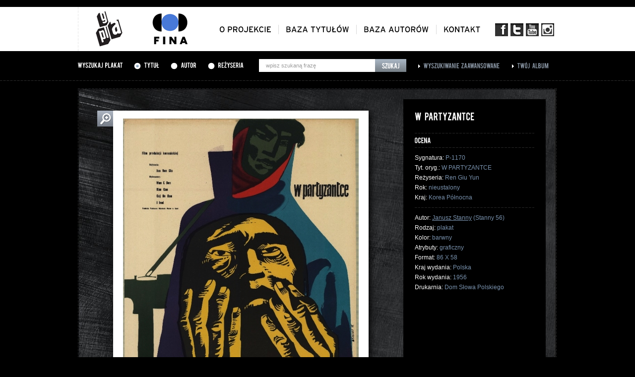

--- FILE ---
content_type: application/javascript
request_url: https://gapla.fn.org.pl/public/js/cookie.js
body_size: 1005
content:
// Autor skryptu - Hubert 'Komeniusz' Grabowski
// Wersja 1.0
// http://blog.grabowski.ostrowwlkp.pl
// http://blog.grabowski.ostrowwlkp.pl/webmastering/skrypt-informujacy-o-wykorzystywaniu-cookies-na-stronie
//
// Funkcje pomocnicze pobrane z
// http://www.w3schools.com/js/js_cookies.asp
function setCookie(c_name, value, exdays) {
    var exdate = new Date();
    exdate.setDate(exdate.getDate() + exdays);
    var c_value = escape(value) + ((exdays == null) ? "" : "; expires=" + exdate.toUTCString());
    document.cookie = c_name + "=" + c_value;
}
function getCookie(c_name) {
    var i, x, y, ARRcookies = document.cookie.split(";");
    for (i = 0; i < ARRcookies.length; i++) {
        x = ARRcookies[i].substr(0, ARRcookies[i].indexOf("="));
        y = ARRcookies[i].substr(ARRcookies[i].indexOf("=") + 1);
        x = x.replace(/^\s+|\s+$/g, "");
        if (x == c_name) {
            return unescape(y);
        }
    }
}

$(document).ready(function () {
//    var message = 'Na naszej stronie stosujemy pliki cookies. Korzystając z witryny  bez zmian ustawień oznacza, że akceptują Państwo otrzymywanie tych plików. <br>W programie służącym do obsługi internetu można zmienić ustawienia dotyczące cookies.';
    var message = cookiesMSG;
    var div = '<div class="cookie-alert" style="position:relative;top:0;width:100%;text-align:center;background-color:#d3d3d3;color:#2b2b2b;opacity:0.8;font-size:12px;padding-top:5px;padding-bottom: 5px;"><div style="width:100%;margin:0 auto;">' + message + '<span style="color:red;cursor:pointer;" class="cookie-alert2">Wyłacz komunikat.</span></div></div>';

    var ciastko = getCookie('cookie-alert');
    if (ciastko != 1) {
        $('body').prepend(div);
    }

    $('.cookie-alert2').click(function () {
        $('.cookie-alert').slideUp('slow');
        setCookie('cookie-alert', 1, 365);
    });
});